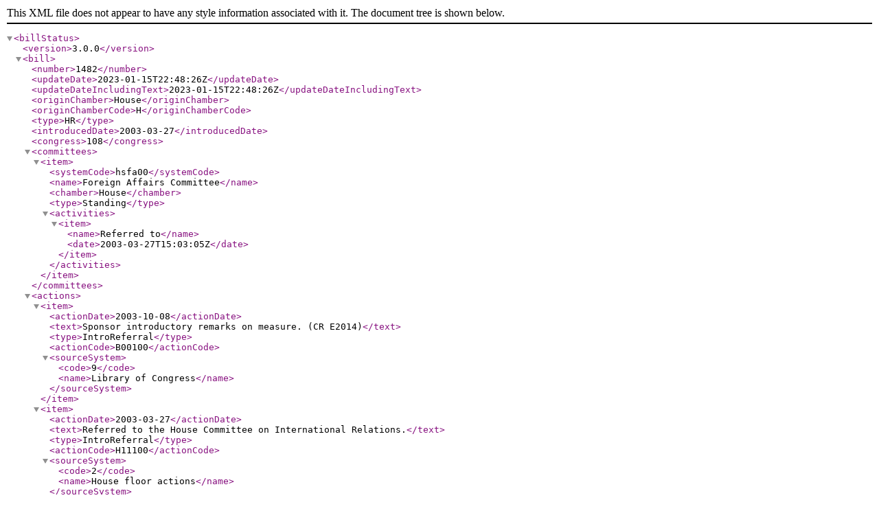

--- FILE ---
content_type: text/xml
request_url: https://www.govinfo.gov/bulkdata/BILLSTATUS/108/hr/BILLSTATUS-108hr1482.xml
body_size: 3887
content:
<?xml version="1.0" encoding="utf-8" standalone="no"?>
<billStatus>
  <version>3.0.0</version>
  <bill>
    <number>1482</number>
    <updateDate>2023-01-15T22:48:26Z</updateDate>
    <updateDateIncludingText>2023-01-15T22:48:26Z</updateDateIncludingText>
    <originChamber>House</originChamber>
    <originChamberCode>H</originChamberCode>
    <type>HR</type>
    <introducedDate>2003-03-27</introducedDate>
    <congress>108</congress>
    <committees>
      <item>
        <systemCode>hsfa00</systemCode>
        <name>Foreign Affairs Committee</name>
        <chamber>House</chamber>
        <type>Standing</type>
        <activities>
          <item>
            <name>Referred to</name>
            <date>2003-03-27T15:03:05Z</date>
          </item>
        </activities>
      </item>
    </committees>
    <actions>
      <item>
        <actionDate>2003-10-08</actionDate>
        <text>Sponsor introductory remarks on measure. (CR E2014)</text>
        <type>IntroReferral</type>
        <actionCode>B00100</actionCode>
        <sourceSystem>
          <code>9</code>
          <name>Library of Congress</name>
        </sourceSystem>
      </item>
      <item>
        <actionDate>2003-03-27</actionDate>
        <text>Referred to the House Committee on International Relations.</text>
        <type>IntroReferral</type>
        <actionCode>H11100</actionCode>
        <sourceSystem>
          <code>2</code>
          <name>House floor actions</name>
        </sourceSystem>
        <committees>
          <item>
            <systemCode>hsfa00</systemCode>
            <name>Foreign Affairs Committee</name>
          </item>
        </committees>
      </item>
      <item>
        <actionDate>2003-03-27</actionDate>
        <text>Introduced in House</text>
        <type>IntroReferral</type>
        <actionCode>Intro-H</actionCode>
        <sourceSystem>
          <code>9</code>
          <name>Library of Congress</name>
        </sourceSystem>
      </item>
      <item>
        <actionDate>2003-03-27</actionDate>
        <text>Introduced in House</text>
        <type>IntroReferral</type>
        <actionCode>1000</actionCode>
        <sourceSystem>
          <code>9</code>
          <name>Library of Congress</name>
        </sourceSystem>
      </item>
    </actions>
    <sponsors>
      <item>
        <bioguideId>M000087</bioguideId>
        <fullName>Rep. Maloney, Carolyn B. [D-NY-14]</fullName>
        <firstName>CAROLYN</firstName>
        <lastName>MALONEY</lastName>
        <party>D</party>
        <state>NY</state>
        <middleName>B.</middleName>
        <district>14</district>
        <isByRequest>N</isByRequest>
      </item>
    </sponsors>
    <cosponsors>
      <item>
        <bioguideId>R000409</bioguideId>
        <fullName>Rep. Rohrabacher, Dana [R-CA-46]</fullName>
        <firstName>DANA</firstName>
        <lastName>ROHRABACHER</lastName>
        <party>R</party>
        <state>CA</state>
        <district>46</district>
        <sponsorshipDate>2003-03-27</sponsorshipDate>
        <isOriginalCosponsor>True</isOriginalCosponsor>
      </item>
      <item>
        <bioguideId>W000119</bioguideId>
        <fullName>Rep. Wamp, Zach [R-TN-3]</fullName>
        <firstName>ZACH</firstName>
        <lastName>WAMP</lastName>
        <party>R</party>
        <state>TN</state>
        <district>3</district>
        <sponsorshipDate>2003-05-21</sponsorshipDate>
        <isOriginalCosponsor>False</isOriginalCosponsor>
      </item>
      <item>
        <bioguideId>A000014</bioguideId>
        <fullName>Rep. Abercrombie, Neil [D-HI-1]</fullName>
        <firstName>NEIL</firstName>
        <lastName>ABERCROMBIE</lastName>
        <party>D</party>
        <state>HI</state>
        <district>1</district>
        <sponsorshipDate>2003-06-03</sponsorshipDate>
        <isOriginalCosponsor>False</isOriginalCosponsor>
      </item>
      <item>
        <bioguideId>M000404</bioguideId>
        <fullName>Rep. McDermott, Jim [D-WA-7]</fullName>
        <firstName>JIM</firstName>
        <lastName>MCDERMOTT</lastName>
        <party>D</party>
        <state>WA</state>
        <district>7</district>
        <sponsorshipDate>2003-06-09</sponsorshipDate>
        <isOriginalCosponsor>False</isOriginalCosponsor>
      </item>
      <item>
        <bioguideId>J000032</bioguideId>
        <fullName>Rep. Jackson-Lee, Sheila [D-TX-18]</fullName>
        <firstName>SHEILA</firstName>
        <lastName>JACKSON-LEE</lastName>
        <party>D</party>
        <state>TX</state>
        <district>18</district>
        <sponsorshipDate>2003-06-09</sponsorshipDate>
        <isOriginalCosponsor>False</isOriginalCosponsor>
      </item>
      <item>
        <bioguideId>F000339</bioguideId>
        <fullName>Rep. Frank, Barney [D-MA-4]</fullName>
        <firstName>BARNEY</firstName>
        <lastName>FRANK</lastName>
        <party>D</party>
        <state>MA</state>
        <district>4</district>
        <sponsorshipDate>2003-06-09</sponsorshipDate>
        <isOriginalCosponsor>False</isOriginalCosponsor>
      </item>
      <item>
        <bioguideId>F000116</bioguideId>
        <fullName>Rep. Filner, Bob [D-CA-51]</fullName>
        <firstName>BOB</firstName>
        <lastName>FILNER</lastName>
        <party>D</party>
        <state>CA</state>
        <district>51</district>
        <sponsorshipDate>2003-06-09</sponsorshipDate>
        <isOriginalCosponsor>False</isOriginalCosponsor>
      </item>
      <item>
        <bioguideId>C001036</bioguideId>
        <fullName>Rep. Capps, Lois [D-CA-23]</fullName>
        <firstName>LOIS</firstName>
        <lastName>CAPPS</lastName>
        <party>D</party>
        <state>CA</state>
        <district>23</district>
        <sponsorshipDate>2003-06-09</sponsorshipDate>
        <isOriginalCosponsor>False</isOriginalCosponsor>
      </item>
      <item>
        <bioguideId>W000314</bioguideId>
        <fullName>Rep. Wexler, Robert [D-FL-19]</fullName>
        <firstName>ROBERT</firstName>
        <lastName>WEXLER</lastName>
        <party>D</party>
        <state>FL</state>
        <district>19</district>
        <sponsorshipDate>2003-06-11</sponsorshipDate>
        <isOriginalCosponsor>False</isOriginalCosponsor>
      </item>
      <item>
        <bioguideId>M000590</bioguideId>
        <fullName>Rep. McNulty, Michael R. [D-NY-21]</fullName>
        <firstName>MICHAEL</firstName>
        <lastName>MCNULTY</lastName>
        <party>D</party>
        <state>NY</state>
        <middleName>R.</middleName>
        <district>21</district>
        <sponsorshipDate>2003-06-11</sponsorshipDate>
        <isOriginalCosponsor>False</isOriginalCosponsor>
      </item>
      <item>
        <bioguideId>M000714</bioguideId>
        <fullName>Rep. Millender-McDonald, Juanita [D-CA-37]</fullName>
        <firstName>JUANITA</firstName>
        <lastName>MILLENDER-MCDONALD</lastName>
        <party>D</party>
        <state>CA</state>
        <middleName>M.</middleName>
        <district>37</district>
        <sponsorshipDate>2003-06-11</sponsorshipDate>
        <isOriginalCosponsor>False</isOriginalCosponsor>
      </item>
      <item>
        <bioguideId>B000911</bioguideId>
        <fullName>Rep. Brown, Corrine [D-FL-3]</fullName>
        <firstName>CORRINE</firstName>
        <lastName>BROWN</lastName>
        <party>D</party>
        <state>FL</state>
        <district>3</district>
        <sponsorshipDate>2003-06-11</sponsorshipDate>
        <isOriginalCosponsor>False</isOriginalCosponsor>
      </item>
      <item>
        <bioguideId>O000159</bioguideId>
        <fullName>Rep. Owens, Major R. [D-NY-11]</fullName>
        <firstName>MAJOR</firstName>
        <lastName>OWENS</lastName>
        <party>D</party>
        <state>NY</state>
        <middleName>R.</middleName>
        <district>11</district>
        <sponsorshipDate>2003-06-26</sponsorshipDate>
        <isOriginalCosponsor>False</isOriginalCosponsor>
      </item>
      <item>
        <bioguideId>L000480</bioguideId>
        <fullName>Rep. Lowey, Nita M. [D-NY-18]</fullName>
        <firstName>NITA</firstName>
        <lastName>LOWEY</lastName>
        <party>D</party>
        <state>NY</state>
        <middleName>M.</middleName>
        <district>18</district>
        <sponsorshipDate>2003-07-08</sponsorshipDate>
        <isOriginalCosponsor>False</isOriginalCosponsor>
      </item>
      <item>
        <bioguideId>H000627</bioguideId>
        <fullName>Rep. Hinchey, Maurice D. [D-NY-22]</fullName>
        <firstName>MAURICE</firstName>
        <lastName>HINCHEY</lastName>
        <party>D</party>
        <state>NY</state>
        <middleName>D.</middleName>
        <district>22</district>
        <sponsorshipDate>2003-07-08</sponsorshipDate>
        <isOriginalCosponsor>False</isOriginalCosponsor>
      </item>
      <item>
        <bioguideId>M000312</bioguideId>
        <fullName>Rep. McGovern, James P. [D-MA-3]</fullName>
        <firstName>JAMES</firstName>
        <lastName>MCGOVERN</lastName>
        <party>D</party>
        <state>MA</state>
        <middleName>P.</middleName>
        <district>3</district>
        <sponsorshipDate>2003-07-18</sponsorshipDate>
        <isOriginalCosponsor>False</isOriginalCosponsor>
      </item>
      <item>
        <bioguideId>M001143</bioguideId>
        <fullName>Rep. McCollum, Betty [D-MN-4]</fullName>
        <firstName>BETTY</firstName>
        <lastName>MCCOLLUM</lastName>
        <party>D</party>
        <state>MN</state>
        <district>4</district>
        <sponsorshipDate>2003-07-25</sponsorshipDate>
        <isOriginalCosponsor>False</isOriginalCosponsor>
      </item>
      <item>
        <bioguideId>L000397</bioguideId>
        <fullName>Rep. Lofgren, Zoe [D-CA-16]</fullName>
        <firstName>ZOE</firstName>
        <lastName>LOFGREN</lastName>
        <party>D</party>
        <state>CA</state>
        <district>16</district>
        <sponsorshipDate>2003-10-17</sponsorshipDate>
        <isOriginalCosponsor>False</isOriginalCosponsor>
      </item>
      <item>
        <bioguideId>M001149</bioguideId>
        <fullName>Rep. Michaud, Michael H. [D-ME-2]</fullName>
        <firstName>Michael</firstName>
        <lastName>Michaud</lastName>
        <party>D</party>
        <state>ME</state>
        <middleName>H.</middleName>
        <district>2</district>
        <sponsorshipDate>2003-10-28</sponsorshipDate>
        <isOriginalCosponsor>False</isOriginalCosponsor>
      </item>
      <item>
        <bioguideId>L000551</bioguideId>
        <fullName>Rep. Lee, Barbara [D-CA-9]</fullName>
        <firstName>BARBARA</firstName>
        <lastName>LEE</lastName>
        <party>D</party>
        <state>CA</state>
        <district>9</district>
        <sponsorshipDate>2004-03-04</sponsorshipDate>
        <isOriginalCosponsor>False</isOriginalCosponsor>
      </item>
    </cosponsors>
    <policyArea>
      <name>International Affairs</name>
    </policyArea>
    <subjects>
      <legislativeSubjects>
        <item>
          <name>Afghanistan</name>
        </item>
        <item>
          <name>Agriculture and Food</name>
        </item>
        <item>
          <name>Armed Forces and National Security</name>
        </item>
        <item>
          <name>Arrest</name>
        </item>
        <item>
          <name>Building construction</name>
        </item>
        <item>
          <name>Child health</name>
        </item>
        <item>
          <name>Child welfare</name>
        </item>
        <item>
          <name>Civil Rights and Liberties, Minority Issues</name>
        </item>
        <item>
          <name>Comprehensive health care</name>
        </item>
        <item>
          <name>Congress</name>
        </item>
        <item>
          <name>Congressional reporting requirements</name>
        </item>
        <item>
          <name>Crime and Law Enforcement</name>
        </item>
        <item>
          <name>Crime prevention</name>
        </item>
        <item>
          <name>Crimes against women</name>
        </item>
        <item>
          <name>Disabled</name>
        </item>
        <item>
          <name>Displaced persons</name>
        </item>
        <item>
          <name>Economic assistance</name>
        </item>
        <item>
          <name>Economic development</name>
        </item>
        <item>
          <name>Economics and Public Finance</name>
        </item>
        <item>
          <name>Education</name>
        </item>
        <item>
          <name>Educational facilities</name>
        </item>
        <item>
          <name>Elementary and secondary education</name>
        </item>
        <item>
          <name>Elementary education</name>
        </item>
        <item>
          <name>Emergency housing</name>
        </item>
        <item>
          <name>Families</name>
        </item>
        <item>
          <name>Food relief</name>
        </item>
        <item>
          <name>Government Operations and Politics</name>
        </item>
        <item>
          <name>Heads of households</name>
        </item>
        <item>
          <name>Health</name>
        </item>
        <item>
          <name>Higher education</name>
        </item>
        <item>
          <name>Housing and Community Development</name>
        </item>
        <item>
          <name>Human rights</name>
        </item>
        <item>
          <name>Immigration</name>
        </item>
        <item>
          <name>International relief</name>
        </item>
        <item>
          <name>Labor and Employment</name>
        </item>
        <item>
          <name>Land mines</name>
        </item>
        <item>
          <name>Law</name>
        </item>
        <item>
          <name>Maternal health services</name>
        </item>
        <item>
          <name>Mental health services</name>
        </item>
        <item>
          <name>Military training</name>
        </item>
        <item>
          <name>Minesweeping</name>
        </item>
        <item>
          <name>Police training</name>
        </item>
        <item>
          <name>Prosecution</name>
        </item>
        <item>
          <name>Prostitution</name>
        </item>
        <item>
          <name>Refugees</name>
        </item>
        <item>
          <name>Repatriation</name>
        </item>
        <item>
          <name>Rural women</name>
        </item>
        <item>
          <name>Secondary education</name>
        </item>
        <item>
          <name>Slavery</name>
        </item>
        <item>
          <name>South Asia</name>
        </item>
        <item>
          <name>Student aid</name>
        </item>
        <item>
          <name>Victims of crimes</name>
        </item>
        <item>
          <name>Vocational and technical education</name>
        </item>
        <item>
          <name>War relief</name>
        </item>
        <item>
          <name>Widows</name>
        </item>
        <item>
          <name>Women</name>
        </item>
        <item>
          <name>Women in government</name>
        </item>
        <item>
          <name>Women's education</name>
        </item>
        <item>
          <name>Women's health</name>
        </item>
        <item>
          <name>Women's organizations</name>
        </item>
        <item>
          <name>Women's rights</name>
        </item>
      </legislativeSubjects>
      <policyArea>
        <name>International Affairs</name>
      </policyArea>
    </subjects>
    <summaries>
      <summary>
        <versionCode>00</versionCode>
        <actionDate>2003-03-27</actionDate>
        <actionDesc>Introduced in House</actionDesc>
        <updateDate>2003-11-14T20:11:51Z</updateDate>
        <text><![CDATA[ <p>Access for Afghan Women Act of 2003 - Directs the Administrator of the U.S. Agency for International Development (USAID) to establish a fund to assist women and girls in Afghanistan in the areas of political and human rights, health care, education, training, security, and shelter.</p> <p>Requires the funds to support specified activities, including: (1) direct financial and programmatic assistance to the Ministry of Women's Affairs in Afghanistan to promote its strengthening and enable it to fulfill its mandate; (2) direct financial assistance to the National Human Rights Commission of Afghanistan; and (3) construction of women's educational facilities in Afghanistan.</p> <p>Earmarks a minimum percentage of the economic and humanitarian assistance authorized for Afghanistan for each of FY 2003 though 2005 to be made available for assistance directly to Afghan-led local nongovernmental organizations, including Afghan women-led organizations, with demonstrated experience in delivering services to Afghan women and children to support their programmatic activities and organizational development. Requires an appropriate percentage of such assistance for FY 2006 and each subsequent fiscal year to be made available to such organizations.</p> <p>Prescribes general requirements with respect to Afghanistan for: (1) its governance; (2) post-conflict stability; (3) training for military and police forces; and (4) relief, resettlement, and repatriation of refugees and internally displaced persons.</p>]]></text>
      </summary>
    </summaries>
    <title>Access for Afghan Women Act of 2003</title>
    <titles>
      <item>
        <titleType>Display Title</titleType>
        <title>Access for Afghan Women Act of 2003</title>
      </item>
      <item>
        <titleType>Official Title as Introduced</titleType>
        <title>To authorize assistance for women and girls in Afghanistan, and for other purposes.</title>
        <billTextVersionName>Introduced in House</billTextVersionName>
        <billTextVersionCode>IH</billTextVersionCode>
      </item>
      <item>
        <titleType>Short Titles as Introduced</titleType>
        <title>Access for Afghan Women Act of 2003</title>
      </item>
    </titles>
    <textVersions>
      <item>
        <type>Introduced in House</type>
        <date>2003-03-27T05:00:00Z</date>
        <formats/>
      </item>
    </textVersions>
    <latestAction>
      <actionDate>2003-10-08</actionDate>
      <text>Sponsor introductory remarks on measure. (CR E2014)</text>
    </latestAction>
  </bill>
  <dublinCore xmlns:dc="http://purl.org/dc/elements/1.1/">
    <dc:format>text/xml</dc:format>
    <dc:language>EN</dc:language>
    <dc:rights>Pursuant to Title 17 Section 105 of the United States Code, this file is not subject to copyright protection and is in the public domain.</dc:rights>
    <dc:contributor>Congressional Research Service, Library of Congress</dc:contributor>
    <dc:description>This file contains bill summaries and statuses for federal legislation. A bill summary describes the most significant provisions of a piece of legislation and details the effects the legislative text may have on current law and federal programs. Bill summaries are authored by the Congressional Research Service (CRS) of the Library of Congress. As stated in Public Law 91-510 (2 USC 166 (d)(6)), one of the duties of CRS is "to prepare summaries and digests of bills and resolutions of a public general nature introduced in the Senate or House of Representatives". For more information, refer to the User Guide that accompanies this file.</dc:description>
  </dublinCore>
</billStatus>
